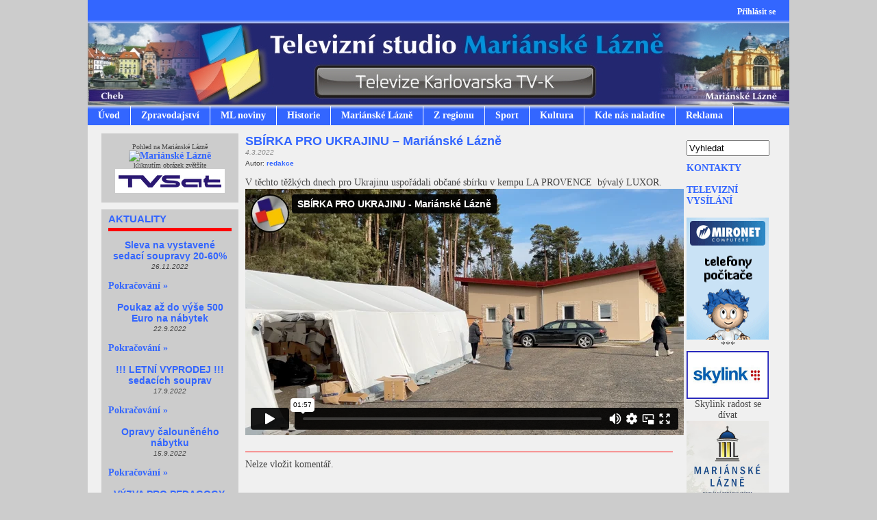

--- FILE ---
content_type: text/html; charset=UTF-8
request_url: http://www.tvml.cz/2022/03/04/sbirka-pro-ukrajinu-marianske-lazne/
body_size: 4526
content:
<!DOCTYPE html PUBLIC "-//W3C//DTD XHTML 1.0 Transitional//EN" "https://www.w3.org/TR/xhtml1/DTD/xhtml1-transitional.dtd">
<html xmlns="https://www.w3.org/1999/xhtml" lang="cs-CZ">

<head profile="https://gmpg.org/xfn/11">
<meta http-equiv="Content-Type" content="text/html; charset=UTF-8" />
<!--  Zadani parametru SEO - START  -->
<meta name="robots" content="index,follow" />
<meta name="description" content="V těchto těžkých dnech pro Ukrajinu uspořádali občané sbírku v kempu LA PROVENCE  bývalý LUXOR." />
<meta name="keywords" content="televize,ivysílání,Mariánské Lázně,Cheb,vysílání,zpravodajství,dokumenty,reportáže" /><!--  Zadani parametru SEO - END  -->

<title>  SBÍRKA PRO UKRAJINU &#8211; Mariánské Lázně | TV studio Mariánské Lázně</title>

<link rel="stylesheet" href="https://www.tvml.cz/wp-content/themes/tvml/style.css" type="text/css" media="screen" />

<!-- Zakladni parametry stranky - START -->
<style type="text/css">
body { width: 1024px; }
#mainwrapper { width: 1004px; }
#sidebar { width: 180px; }
#sidebar .side-widget-one { width: 180px; }
#secondsidebar { width: 140px; }
#secondsidebar .side-widget-two { width: 120px; }
#leftcontent, #twocol, #threecol, #threecol2, .commentlist { width: 624px; }
#leftcontent img, .wp-caption { max-width: 624px; }
#leftcontent .wp-caption img, #leftcontent .gallery-thumb img { max-width: 612px; }
<!-- uprava pro IE & Safari -->
.threepost embed { width: 180.96px !important; }
.twopost embed { width: 287.04px !important; }
<!-- konec uprav pro IE & Safari -->
</style>
<!-- Zakladni parametry stranky - STOP -->

<link rel="pingback" href="https://www.tvml.cz/xmlrpc.php" />
<!--[if IE]>
<link rel="stylesheet" type="text/css" href="https://www.tvml.cz/wp-content/themes/tvml/iestyles.css" />
<![endif]-->
<link rel="alternate" type="application/rss+xml" title="TV studio Mariánské Lázně &raquo; RSS zdroj" href="https://www.tvml.cz/feed/" />
<link rel="alternate" type="application/rss+xml" title="TV studio Mariánské Lázně &raquo; RSS komentářů" href="https://www.tvml.cz/comments/feed/" />
<link rel='stylesheet' id='counterize_stylesheet-css'  href='https://www.tvml.cz/wp-content/plugins/counterize/counterize.css.php?ver=3.9.40' type='text/css' media='all' />
<script type='text/javascript' src='https://www.tvml.cz/wp-content/uploads/jw-player-plugin-for-wordpress/player/jwplayer.js?ver=3.9.40'></script>
<script type='text/javascript' src='https://www.tvml.cz/wp-includes/js/jquery/jquery.js?ver=1.11.0'></script>
<script type='text/javascript' src='https://www.tvml.cz/wp-includes/js/jquery/jquery-migrate.min.js?ver=1.2.1'></script>
<script type='text/javascript' src='https://www.tvml.cz/wp-content/plugins/counterize/counterize.js.php?ver=3.9.40'></script>
<link rel="EditURI" type="application/rsd+xml" title="RSD" href="https://www.tvml.cz/xmlrpc.php?rsd" />
<link rel="wlwmanifest" type="application/wlwmanifest+xml" href="https://www.tvml.cz/wp-includes/wlwmanifest.xml" /> 
<link rel='prev' title='Sbírka pro matky s dětmi z Ukrajiny' href='https://www.tvml.cz/2022/03/02/sbirka-pro-matky-s-detmi-z-ukrajiny/' />
<link rel='next' title='ZPRAVODAJSTVÍ č.10 rok 2002' href='https://www.tvml.cz/2022/03/06/zpravodajstvi-c-10-rok-2002/' />
<meta name="generator" content="WordPress 3.9.40" />
<link rel='canonical' href='https://www.tvml.cz/2022/03/04/sbirka-pro-ukrajinu-marianske-lazne/' />
<link rel='shortlink' href='https://www.tvml.cz/?p=13389' />
<style type="text/css" id="custom-background-css">
body.custom-background { background-color: #CCC; }
</style>
</head>

<body class="single single-post postid-13389 single-format-standard custom-background">

<!-- Zacatek zahlavi -->
<div id="header">
	<!-- START: Prihlaseni uzivatele a sprava webu (horni linka) -->   
		<div id="login">
    	<ul><li><a href="https://www.tvml.cz/wp-login.php?redirect_to=http%3A%2F%2Fwww.tvml.cz%2F2022%2F03%2F04%2Fsbirka-pro-ukrajinu-marianske-lazne%2F">Přihlásit se</a></li></ul> 
    </div>
    <!-- STOP: Prihlaseni uzivatele a sprava webu (horni linka) -->
<!-- START: Pridani banneru do zahlavi -->
    <!-- STOP: Pridani banneru do zahlavi -->
<!-- START: Vlozeni loga do zahlavi -->
	    	<a href="https://www.tvml.cz/" class="headerimage"><img src="https://www.tvml.cz/wp-content/themes/tvml/images/zahlavi_tvml.jpg" alt="TV studio Mariánské Lázně" class="fl" /></a>
        <div id="description" class="fl">
            </div>
<!-- STOP: Vlozeni loga do zahlavi -->
<!-- START: Navigacni menu v dolni radce zahlavi -->
    <div class="main-navigation"><ul id="menu-hlavni-menu" class="sf-menu"><li id="menu-item-4" class="menu-item menu-item-type-custom menu-item-object-custom menu-item-home current-post-parent menu-item-4"><a href="https://www.tvml.cz">Úvod</a></li>
<li id="menu-item-7832" class="menu-item menu-item-type-taxonomy menu-item-object-category menu-item-has-children menu-item-7832"><a href="https://www.tvml.cz/category/zpravy/">Zpravodajství</a>
<ul class="sub-menu">
	<li id="menu-item-7877" class="menu-item menu-item-type-taxonomy menu-item-object-category menu-item-7877"><a href="https://www.tvml.cz/category/zpravy/">Zprávy</a></li>
	<li id="menu-item-7859" class="menu-item menu-item-type-taxonomy menu-item-object-category menu-item-7859"><a href="https://www.tvml.cz/category/politika/">Politika</a></li>
	<li id="menu-item-11271" class="menu-item menu-item-type-taxonomy menu-item-object-category menu-item-11271"><a href="https://www.tvml.cz/category/kauzy/">Kauzy</a></li>
	<li id="menu-item-7912" class="menu-item menu-item-type-taxonomy menu-item-object-category menu-item-7912"><a href="https://www.tvml.cz/category/krimi/">Krimi</a></li>
	<li id="menu-item-11258" class="menu-item menu-item-type-taxonomy menu-item-object-category menu-item-11258"><a href="https://www.tvml.cz/category/nazory/">Názory</a></li>
</ul>
</li>
<li id="menu-item-7878" class="menu-item menu-item-type-taxonomy menu-item-object-category menu-item-7878"><a href="https://www.tvml.cz/category/ml_noviny/">ML noviny</a></li>
<li id="menu-item-11187" class="menu-item menu-item-type-taxonomy menu-item-object-category menu-item-has-children menu-item-11187"><a href="https://www.tvml.cz/category/historie/">Historie</a>
<ul class="sub-menu">
	<li id="menu-item-11190" class="menu-item menu-item-type-taxonomy menu-item-object-category menu-item-11190"><a href="https://www.tvml.cz/category/20-let-vysilani-tvml/">20 let vysílání TVML</a></li>
</ul>
</li>
<li id="menu-item-7" class="menu-item menu-item-type-taxonomy menu-item-object-category current-post-ancestor current-menu-parent current-post-parent menu-item-7"><a title="Mariánské Lázně" href="https://www.tvml.cz/category/m_lazne/">Mariánské Lázně</a></li>
<li id="menu-item-9" class="menu-item menu-item-type-taxonomy menu-item-object-category menu-item-has-children menu-item-9"><a title="Z regionu" href="https://www.tvml.cz/category/region/">Z regionu</a>
<ul class="sub-menu">
	<li id="menu-item-6854" class="menu-item menu-item-type-taxonomy menu-item-object-category menu-item-6854"><a href="https://www.tvml.cz/category/v_hledsebe/">Velká Hleďsebe</a></li>
	<li id="menu-item-6" class="menu-item menu-item-type-taxonomy menu-item-object-category menu-item-6"><a title="Cheb" href="https://www.tvml.cz/category/cheb/">Cheb</a></li>
	<li id="menu-item-11184" class="menu-item menu-item-type-taxonomy menu-item-object-category menu-item-11184"><a href="https://www.tvml.cz/category/region/lazne-kynzvart/">Lázně kynžvart</a></li>
	<li id="menu-item-7965" class="menu-item menu-item-type-taxonomy menu-item-object-category menu-item-7965"><a href="https://www.tvml.cz/category/plana/">Planá</a></li>
</ul>
</li>
<li id="menu-item-7834" class="menu-item menu-item-type-taxonomy menu-item-object-category menu-item-7834"><a href="https://www.tvml.cz/category/sport/">Sport</a></li>
<li id="menu-item-7833" class="menu-item menu-item-type-taxonomy menu-item-object-category menu-item-has-children menu-item-7833"><a href="https://www.tvml.cz/category/kultura/">Kultura</a>
<ul class="sub-menu">
	<li id="menu-item-7857" class="menu-item menu-item-type-taxonomy menu-item-object-category menu-item-7857"><a href="https://www.tvml.cz/category/porady/">Pořady</a></li>
	<li id="menu-item-7858" class="menu-item menu-item-type-taxonomy menu-item-object-category menu-item-7858"><a href="https://www.tvml.cz/category/porady/filmove-dokumenty/">Filmové dokumenty</a></li>
	<li id="menu-item-7911" class="menu-item menu-item-type-taxonomy menu-item-object-category menu-item-7911"><a href="https://www.tvml.cz/category/spolecenske-udalosti/">Společenské události</a></li>
</ul>
</li>
<li id="menu-item-7896" class="menu-item menu-item-type-taxonomy menu-item-object-category menu-item-7896"><a href="https://www.tvml.cz/category/kde-nas-naladite/">Kde nás naladíte</a></li>
<li id="menu-item-8826" class="menu-item menu-item-type-taxonomy menu-item-object-category menu-item-8826"><a href="https://www.tvml.cz/category/reklama/">Reklama</a></li>
</ul></div><!-- STOP: Navigacni menu v dolni radce zahlavi -->
</div>
<!-- Konec zahlavi -->


<div id="mainwrapper">
<!-- begin sidebar -->
    <div id="sidebar">
		<div class="side-widget-one">			<div class="textwidget"><table border="0" width="100%" cellspacing="0" cellpadding="0">
<tr><td width="100%" valign="middle" align="center">
<font size="1">Pohled na Mariánské Lázně</font>
</td></tr>
<tr><td width="100%" valign="middle" align="center">
<a href="https://www.tvml.cz/?page_id=42"><img border="1" src="https://92.62.236.76/snap.jpeg" width=170 height=95 alt="Mariánské Lázně"></a>
</td></tr>
<tr><td width="100%" valign="middle" align="center">
<font size="1">kliknutím obrázek zvětšíte</font>
</td></tr>
<p></p>
<tr>
<td width="100%" valign="middle" align="center">
<a href="https://www.tvsat.cz" target="_blank">
<img border="0" src="https://www.tvml.cz/wp-content/uploads/tvsat.jpg" width=160 height=35 alt="Švejk restaurant"></a><p>
</td></tr>
</table></div>
		</div><div class="side-widget-one"><h2>Aktuality</h2>    	        <h1 class="side"><a href="https://www.tvml.cz/2022/11/26/sleva-na-vystavene-sedaci-soupravy-20-60/">Sleva na vystavené sedací soupravy 20-60%</a></h1>
		<div class="date">
			26.11.2022        </div>
        <div class="storycontent ">
            <p class="excerpt"></p><p><a href="https://www.tvml.cz/2022/11/26/sleva-na-vystavene-sedaci-soupravy-20-60/" class="more-link">Pokračování &raquo;</a></p>        </div>
	        <h1 class="side"><a href="https://www.tvml.cz/2022/09/22/poukaz-az-do-vyse-500-euro-na-nabytek/">Poukaz až do výše 500 Euro na nábytek</a></h1>
		<div class="date">
			22.9.2022        </div>
        <div class="storycontent ">
            <p class="excerpt"></p><p><a href="https://www.tvml.cz/2022/09/22/poukaz-az-do-vyse-500-euro-na-nabytek/" class="more-link">Pokračování &raquo;</a></p>        </div>
	        <h1 class="side"><a href="https://www.tvml.cz/2022/09/17/letni-vyprodej-sedacich-souprav/">!!! LETNÍ VYPRODEJ !!! sedacích souprav</a></h1>
		<div class="date">
			17.9.2022        </div>
        <div class="storycontent ">
            <p class="excerpt"></p><p><a href="https://www.tvml.cz/2022/09/17/letni-vyprodej-sedacich-souprav/" class="more-link">Pokračování &raquo;</a></p>        </div>
	        <h1 class="side"><a href="https://www.tvml.cz/2022/09/15/opravy-calouneneho-nabytku/">Opravy čalouněného nábytku</a></h1>
		<div class="date">
			15.9.2022        </div>
        <div class="storycontent ">
            <p class="excerpt"></p><p><a href="https://www.tvml.cz/2022/09/15/opravy-calouneneho-nabytku/" class="more-link">Pokračování &raquo;</a></p>        </div>
	        <h1 class="side"><a href="https://www.tvml.cz/2022/03/22/vyzva-pro-pedagogy-sikovne-studenty/">VÝZVA PRO PEDAGOGY, ŠIKOVNÉ STUDENTY</a></h1>
		<div class="date">
			22.3.2022        </div>
        <div class="storycontent noline">
            <p class="excerpt"></p><p><a href="https://www.tvml.cz/2022/03/22/vyzva-pro-pedagogy-sikovne-studenty/" class="more-link">Pokračování &raquo;</a></p>        </div>
	    </div>    </div>
<!-- end sidebar -->	<div id="leftcontent">
	<!-- Zobrazeni clanku podle zpusobu jejich vyberu -->

		<div id="post-13389" class="post-13389 post type-post status-publish format-standard has-post-thumbnail hentry category-m_lazne">
		                <h1>SBÍRKA PRO UKRAJINU &#8211; Mariánské Lázně</h1>
                <div class="meta"><div class="date">4.3.2022</div>Autor:  <a href="https://www.tvml.cz/author/chlad/" title="Příspěvky od redakce" rel="author">redakce</a></div><div class="entry"><p>V těchto těžkých dnech pro Ukrajinu uspořádali občané sbírku v kempu LA PROVENCE  bývalý LUXOR.<span id="more-13389"></span><iframe src="https://player.vimeo.com/video/684694876?h=2d43bf92e8" width="640" height="360" frameborder="0" allowfullscreen="allowfullscreen"></iframe></p>
</div>	</div><!-- #post-## -->
				<div id="comments">



		<p class="nocomments">Nelze vložit komentář.</p>


		
</div><!-- #comments -->       
	</div>
    <!-- begin second sidebar -->
    <div id="secondsidebar">
		<div class="side-widget-two"><form method="get" id="searchform" action="https://www.tvml.cz/">
<div>
<input type="text" class="search_input" value="Vyhledat" name="s" id="s" onfocus="if (this.value == 'Vyhledat') {this.value = '';}" onblur="if (this.value == '') {this.value = 'Vyhledat';}" />
<input type="hidden" id="searchsubmit" />
</div>
</form></div><div class="side-widget-two">			<div class="textwidget"><b><a href="https://www.tvml.cz/?page_id=350">KONTAKTY<br><br></a></b></div>
		</div><div class="side-widget-two">			<div class="textwidget"><b><a href="https://www.tvml.cz/?page_id=709">TELEVIZNÍ VYSÍLÁNÍ<br><br></a></b></div>
		</div><div class="side-widget-two"><div class="wp_bannerize vpravo">
<div><a  onclick="WPBannerizeJavascript.incrementClickCount(3)"  href="https://www.mironet.cz" rel="nofollow" target="_blank">
<img src="https://www.tvml.cz/wp-content/uploads/2014/12/anim_banner_120x180px4.gif" alt="   ***                 " width="120" height="179"/>
</a>
<div class="description">
   ***                 </div>
</div><div><a  onclick="WPBannerizeJavascript.incrementClickCount(16)"  href="https://skylink.cz" rel="nofollow" target="_self">
<img src="https://www.tvml.cz/wp-content/uploads/2013/12/skylink_1.jpg" alt="Skylink radost se dívat" width="120" height="70"/>
</a>
<div class="description">
Skylink radost se dívat</div>
</div><div><a  onclick="WPBannerizeJavascript.incrementClickCount(19)"  href="https://www.muml.cz" rel="nofollow" target="_blank">
<img src="https://www.tvml.cz/wp-content/uploads/2014/01/log_město.jpg" alt="Oficiální stránky města" width="120" height="120"/>
</a>
<div class="description">
Oficiální stránky města</div>
</div><div><a  onclick="WPBannerizeJavascript.incrementClickCount(32)"  href="https://www.facebook.com/pages/TVML-Televizn%C3%AD-studio-Mari%C3%A1nsk%C3%A9-L%C3%A1zn%C4%9B/609657632480940?pnref=story" rel="nofollow" target="_blank">
<img src="https://www.tvml.cz/wp-content/uploads/2014/11/ikona-facebook.png" alt="TVML na Facebooku" width="120" height="80"/>
</a>
<div class="description">
TVML na Facebooku</div>
</div><div><a  onclick="WPBannerizeJavascript.incrementClickCount(14)"  href="https://www.fotolab.cz" rel="nofollow" target="_blank">
<img src="https://www.tvml.cz/wp-content/uploads/2013/12/A1_plakat_partner1.jpg" alt="Sběrna v prodejně TVSAT" width="120" height="180"/>
</a>
<div class="description">
Sběrna v prodejně TVSAT</div>
</div></div>
</div>    </div>
<!-- end second sidebar --></div>
<!-- begin footer -->
<div id="footer">
	<a href="https://www.bonustv.cz" target="_blank"><img src="https://www.tvml.cz/wp-content/uploads/bonustv.jpg" width= "600" alt="Bonus TV"></a><br><br /><br />
    Copyright &copy; 2026 <a href="https://www.tvml.cz">TV studio Mariánské Lázně</a>. Všechna práva vyhrazena.<br />
    <link rel='stylesheet' id='wpBannerizeStyleDefault.css-css'  href='https://www.tvml.cz/wp-content/plugins/wp-bannerize/css/wpBannerizeStyleDefault.css?ver=3.9.40' type='text/css' media='all' />
<script type='text/javascript' src='https://www.tvml.cz/wp-content/themes/tvml/js/effects.js?ver=3.9.40'></script>
<script type='text/javascript'>
/* <![CDATA[ */
var wpBannerizeJavascriptLocalization = {"ajaxURL":"http:\/\/www.tvml.cz\/wp-admin\/admin-ajax.php"};
/* ]]> */
</script>
<script type='text/javascript' src='https://www.tvml.cz/wp-content/plugins/wp-bannerize/js/wpBannerizeFrontend.min.js?ver=3.1.6'></script>
</body>
</html>

--- FILE ---
content_type: text/html; charset=UTF-8
request_url: https://player.vimeo.com/video/684694876?h=2d43bf92e8
body_size: 6369
content:
<!DOCTYPE html>
<html lang="en">
<head>
  <meta charset="utf-8">
  <meta name="viewport" content="width=device-width,initial-scale=1,user-scalable=yes">
  
  <link rel="canonical" href="https://player.vimeo.com/video/684694876">
  <meta name="googlebot" content="noindex,indexifembedded">
  
  
  <title>SBÍRKA PRO UKRAJINU - Mariánské Lázně on Vimeo</title>
  <style>
      body, html, .player, .fallback {
          overflow: hidden;
          width: 100%;
          height: 100%;
          margin: 0;
          padding: 0;
      }
      .fallback {
          
              background-color: transparent;
          
      }
      .player.loading { opacity: 0; }
      .fallback iframe {
          position: fixed;
          left: 0;
          top: 0;
          width: 100%;
          height: 100%;
      }
  </style>
  <link rel="modulepreload" href="https://f.vimeocdn.com/p/4.46.25/js/player.module.js" crossorigin="anonymous">
  <link rel="modulepreload" href="https://f.vimeocdn.com/p/4.46.25/js/vendor.module.js" crossorigin="anonymous">
  <link rel="preload" href="https://f.vimeocdn.com/p/4.46.25/css/player.css" as="style">
</head>

<body>


<div class="vp-placeholder">
    <style>
        .vp-placeholder,
        .vp-placeholder-thumb,
        .vp-placeholder-thumb::before,
        .vp-placeholder-thumb::after {
            position: absolute;
            top: 0;
            bottom: 0;
            left: 0;
            right: 0;
        }
        .vp-placeholder {
            visibility: hidden;
            width: 100%;
            max-height: 100%;
            height: calc(1080 / 1920 * 100vw);
            max-width: calc(1920 / 1080 * 100vh);
            margin: auto;
        }
        .vp-placeholder-carousel {
            display: none;
            background-color: #000;
            position: absolute;
            left: 0;
            right: 0;
            bottom: -60px;
            height: 60px;
        }
    </style>

    

    
        <style>
            .vp-placeholder-thumb {
                overflow: hidden;
                width: 100%;
                max-height: 100%;
                margin: auto;
            }
            .vp-placeholder-thumb::before,
            .vp-placeholder-thumb::after {
                content: "";
                display: block;
                filter: blur(7px);
                margin: 0;
                background: url(https://i.vimeocdn.com/video/1387741361-caddde14fa1fda299fcb9bd7878bd52880059847651ff8731d20cbbdc6ce90c8-d?mw=80&q=85) 50% 50% / contain no-repeat;
            }
            .vp-placeholder-thumb::before {
                 
                margin: -30px;
            }
        </style>
    

    <div class="vp-placeholder-thumb"></div>
    <div class="vp-placeholder-carousel"></div>
    <script>function placeholderInit(t,h,d,s,n,o){var i=t.querySelector(".vp-placeholder"),v=t.querySelector(".vp-placeholder-thumb");if(h){var p=function(){try{return window.self!==window.top}catch(a){return!0}}(),w=200,y=415,r=60;if(!p&&window.innerWidth>=w&&window.innerWidth<y){i.style.bottom=r+"px",i.style.maxHeight="calc(100vh - "+r+"px)",i.style.maxWidth="calc("+n+" / "+o+" * (100vh - "+r+"px))";var f=t.querySelector(".vp-placeholder-carousel");f.style.display="block"}}if(d){var e=new Image;e.onload=function(){var a=n/o,c=e.width/e.height;if(c<=.95*a||c>=1.05*a){var l=i.getBoundingClientRect(),g=l.right-l.left,b=l.bottom-l.top,m=window.innerWidth/g*100,x=window.innerHeight/b*100;v.style.height="calc("+e.height+" / "+e.width+" * "+m+"vw)",v.style.maxWidth="calc("+e.width+" / "+e.height+" * "+x+"vh)"}i.style.visibility="visible"},e.src=s}else i.style.visibility="visible"}
</script>
    <script>placeholderInit(document,  false ,  true , "https://i.vimeocdn.com/video/1387741361-caddde14fa1fda299fcb9bd7878bd52880059847651ff8731d20cbbdc6ce90c8-d?mw=80\u0026q=85",  1920 ,  1080 );</script>
</div>

<div id="player" class="player"></div>
<script>window.playerConfig = {"cdn_url":"https://f.vimeocdn.com","vimeo_api_url":"api.vimeo.com","request":{"files":{"dash":{"cdns":{"akfire_interconnect_quic":{"avc_url":"https://vod-adaptive-ak.vimeocdn.com/exp=1769023465~acl=%2F57fd488b-b4f9-4e84-a9c0-99fa5eb0bd13%2Fpsid%3D81c7ca5773ed789432e59e15e2edf6fd052beb730f8339f6eb765e36f4c5c71b%2F%2A~hmac=42af9c9331e6dda86e91f2abf34ae67ef8ae91a731b656a146ae0e07ec67dfd9/57fd488b-b4f9-4e84-a9c0-99fa5eb0bd13/psid=81c7ca5773ed789432e59e15e2edf6fd052beb730f8339f6eb765e36f4c5c71b/v2/playlist/av/primary/prot/cXNyPTE/playlist.json?omit=av1-hevc\u0026pathsig=8c953e4f~nKvcXLo5zUojIfOWsLZ1REVtmGWBS46zZ_cpOQ2l8N0\u0026qsr=1\u0026r=dXM%3D\u0026rh=1P1Jst","origin":"gcs","url":"https://vod-adaptive-ak.vimeocdn.com/exp=1769023465~acl=%2F57fd488b-b4f9-4e84-a9c0-99fa5eb0bd13%2Fpsid%3D81c7ca5773ed789432e59e15e2edf6fd052beb730f8339f6eb765e36f4c5c71b%2F%2A~hmac=42af9c9331e6dda86e91f2abf34ae67ef8ae91a731b656a146ae0e07ec67dfd9/57fd488b-b4f9-4e84-a9c0-99fa5eb0bd13/psid=81c7ca5773ed789432e59e15e2edf6fd052beb730f8339f6eb765e36f4c5c71b/v2/playlist/av/primary/prot/cXNyPTE/playlist.json?pathsig=8c953e4f~nKvcXLo5zUojIfOWsLZ1REVtmGWBS46zZ_cpOQ2l8N0\u0026qsr=1\u0026r=dXM%3D\u0026rh=1P1Jst"},"fastly_skyfire":{"avc_url":"https://skyfire.vimeocdn.com/1769023465-0xe4c9e1fe5399d29b7f99ee2fde96c46ecdafed9b/57fd488b-b4f9-4e84-a9c0-99fa5eb0bd13/psid=81c7ca5773ed789432e59e15e2edf6fd052beb730f8339f6eb765e36f4c5c71b/v2/playlist/av/primary/prot/cXNyPTE/playlist.json?omit=av1-hevc\u0026pathsig=8c953e4f~nKvcXLo5zUojIfOWsLZ1REVtmGWBS46zZ_cpOQ2l8N0\u0026qsr=1\u0026r=dXM%3D\u0026rh=1P1Jst","origin":"gcs","url":"https://skyfire.vimeocdn.com/1769023465-0xe4c9e1fe5399d29b7f99ee2fde96c46ecdafed9b/57fd488b-b4f9-4e84-a9c0-99fa5eb0bd13/psid=81c7ca5773ed789432e59e15e2edf6fd052beb730f8339f6eb765e36f4c5c71b/v2/playlist/av/primary/prot/cXNyPTE/playlist.json?pathsig=8c953e4f~nKvcXLo5zUojIfOWsLZ1REVtmGWBS46zZ_cpOQ2l8N0\u0026qsr=1\u0026r=dXM%3D\u0026rh=1P1Jst"}},"default_cdn":"akfire_interconnect_quic","separate_av":true,"streams":[{"profile":"169","id":"a0ea8887-cf22-4a45-b445-423d73f6d975","fps":60,"quality":"1080p"},{"profile":"165","id":"000153c6-c3ad-46e8-91ba-ffa2709ed103","fps":30,"quality":"540p"},{"profile":"174","id":"0f0dd77a-3438-44e7-a70a-a122636140a1","fps":60,"quality":"720p"},{"profile":"164","id":"6aa60c51-b03b-483d-a4cb-a84efd03cbdc","fps":30,"quality":"360p"},{"profile":"d0b41bac-2bf2-4310-8113-df764d486192","id":"9023ad36-c21d-4ddd-bba1-b2a63b789783","fps":30,"quality":"240p"}],"streams_avc":[{"profile":"165","id":"000153c6-c3ad-46e8-91ba-ffa2709ed103","fps":30,"quality":"540p"},{"profile":"174","id":"0f0dd77a-3438-44e7-a70a-a122636140a1","fps":60,"quality":"720p"},{"profile":"164","id":"6aa60c51-b03b-483d-a4cb-a84efd03cbdc","fps":30,"quality":"360p"},{"profile":"d0b41bac-2bf2-4310-8113-df764d486192","id":"9023ad36-c21d-4ddd-bba1-b2a63b789783","fps":30,"quality":"240p"},{"profile":"169","id":"a0ea8887-cf22-4a45-b445-423d73f6d975","fps":60,"quality":"1080p"}]},"hls":{"cdns":{"akfire_interconnect_quic":{"avc_url":"https://vod-adaptive-ak.vimeocdn.com/exp=1769023465~acl=%2F57fd488b-b4f9-4e84-a9c0-99fa5eb0bd13%2Fpsid%3D81c7ca5773ed789432e59e15e2edf6fd052beb730f8339f6eb765e36f4c5c71b%2F%2A~hmac=42af9c9331e6dda86e91f2abf34ae67ef8ae91a731b656a146ae0e07ec67dfd9/57fd488b-b4f9-4e84-a9c0-99fa5eb0bd13/psid=81c7ca5773ed789432e59e15e2edf6fd052beb730f8339f6eb765e36f4c5c71b/v2/playlist/av/primary/prot/cXNyPTE/playlist.m3u8?omit=av1-hevc-opus\u0026pathsig=8c953e4f~TGzxfxrYwHKFr5HVPDAWiNkxxgTsaUB7uHryi6360Sw\u0026qsr=1\u0026r=dXM%3D\u0026rh=1P1Jst\u0026sf=fmp4","origin":"gcs","url":"https://vod-adaptive-ak.vimeocdn.com/exp=1769023465~acl=%2F57fd488b-b4f9-4e84-a9c0-99fa5eb0bd13%2Fpsid%3D81c7ca5773ed789432e59e15e2edf6fd052beb730f8339f6eb765e36f4c5c71b%2F%2A~hmac=42af9c9331e6dda86e91f2abf34ae67ef8ae91a731b656a146ae0e07ec67dfd9/57fd488b-b4f9-4e84-a9c0-99fa5eb0bd13/psid=81c7ca5773ed789432e59e15e2edf6fd052beb730f8339f6eb765e36f4c5c71b/v2/playlist/av/primary/prot/cXNyPTE/playlist.m3u8?omit=opus\u0026pathsig=8c953e4f~TGzxfxrYwHKFr5HVPDAWiNkxxgTsaUB7uHryi6360Sw\u0026qsr=1\u0026r=dXM%3D\u0026rh=1P1Jst\u0026sf=fmp4"},"fastly_skyfire":{"avc_url":"https://skyfire.vimeocdn.com/1769023465-0xe4c9e1fe5399d29b7f99ee2fde96c46ecdafed9b/57fd488b-b4f9-4e84-a9c0-99fa5eb0bd13/psid=81c7ca5773ed789432e59e15e2edf6fd052beb730f8339f6eb765e36f4c5c71b/v2/playlist/av/primary/prot/cXNyPTE/playlist.m3u8?omit=av1-hevc-opus\u0026pathsig=8c953e4f~TGzxfxrYwHKFr5HVPDAWiNkxxgTsaUB7uHryi6360Sw\u0026qsr=1\u0026r=dXM%3D\u0026rh=1P1Jst\u0026sf=fmp4","origin":"gcs","url":"https://skyfire.vimeocdn.com/1769023465-0xe4c9e1fe5399d29b7f99ee2fde96c46ecdafed9b/57fd488b-b4f9-4e84-a9c0-99fa5eb0bd13/psid=81c7ca5773ed789432e59e15e2edf6fd052beb730f8339f6eb765e36f4c5c71b/v2/playlist/av/primary/prot/cXNyPTE/playlist.m3u8?omit=opus\u0026pathsig=8c953e4f~TGzxfxrYwHKFr5HVPDAWiNkxxgTsaUB7uHryi6360Sw\u0026qsr=1\u0026r=dXM%3D\u0026rh=1P1Jst\u0026sf=fmp4"}},"default_cdn":"akfire_interconnect_quic","separate_av":true}},"file_codecs":{"av1":[],"avc":["000153c6-c3ad-46e8-91ba-ffa2709ed103","0f0dd77a-3438-44e7-a70a-a122636140a1","6aa60c51-b03b-483d-a4cb-a84efd03cbdc","9023ad36-c21d-4ddd-bba1-b2a63b789783","a0ea8887-cf22-4a45-b445-423d73f6d975"],"hevc":{"dvh1":[],"hdr":[],"sdr":[]}},"lang":"en","referrer":"http://www.tvml.cz/2022/03/04/sbirka-pro-ukrajinu-marianske-lazne/","cookie_domain":".vimeo.com","signature":"85776bdaf58ac599906d93fa21a71444","timestamp":1769019865,"expires":3600,"currency":"USD","session":"8cae4b05ed41648f7d9f4c4421a0cd170a4985f61769019865","cookie":{"volume":1,"quality":null,"hd":0,"captions":null,"transcript":null,"captions_styles":{"color":null,"fontSize":null,"fontFamily":null,"fontOpacity":null,"bgOpacity":null,"windowColor":null,"windowOpacity":null,"bgColor":null,"edgeStyle":null},"audio_language":null,"audio_kind":null,"qoe_survey_vote":0},"build":{"backend":"31e9776","js":"4.46.25"},"urls":{"js":"https://f.vimeocdn.com/p/4.46.25/js/player.js","js_base":"https://f.vimeocdn.com/p/4.46.25/js","js_module":"https://f.vimeocdn.com/p/4.46.25/js/player.module.js","js_vendor_module":"https://f.vimeocdn.com/p/4.46.25/js/vendor.module.js","locales_js":{"de-DE":"https://f.vimeocdn.com/p/4.46.25/js/player.de-DE.js","en":"https://f.vimeocdn.com/p/4.46.25/js/player.js","es":"https://f.vimeocdn.com/p/4.46.25/js/player.es.js","fr-FR":"https://f.vimeocdn.com/p/4.46.25/js/player.fr-FR.js","ja-JP":"https://f.vimeocdn.com/p/4.46.25/js/player.ja-JP.js","ko-KR":"https://f.vimeocdn.com/p/4.46.25/js/player.ko-KR.js","pt-BR":"https://f.vimeocdn.com/p/4.46.25/js/player.pt-BR.js","zh-CN":"https://f.vimeocdn.com/p/4.46.25/js/player.zh-CN.js"},"ambisonics_js":"https://f.vimeocdn.com/p/external/ambisonics.min.js","barebone_js":"https://f.vimeocdn.com/p/4.46.25/js/barebone.js","chromeless_js":"https://f.vimeocdn.com/p/4.46.25/js/chromeless.js","three_js":"https://f.vimeocdn.com/p/external/three.rvimeo.min.js","vuid_js":"https://f.vimeocdn.com/js_opt/modules/utils/vuid.min.js","hive_sdk":"https://f.vimeocdn.com/p/external/hive-sdk.js","hive_interceptor":"https://f.vimeocdn.com/p/external/hive-interceptor.js","proxy":"https://player.vimeo.com/static/proxy.html","css":"https://f.vimeocdn.com/p/4.46.25/css/player.css","chromeless_css":"https://f.vimeocdn.com/p/4.46.25/css/chromeless.css","fresnel":"https://arclight.vimeo.com/add/player-stats","player_telemetry_url":"https://arclight.vimeo.com/player-events","telemetry_base":"https://lensflare.vimeo.com"},"flags":{"plays":1,"dnt":0,"autohide_controls":0,"preload_video":"metadata_on_hover","qoe_survey_forced":0,"ai_widget":0,"ecdn_delta_updates":0,"disable_mms":0,"check_clip_skipping_forward":0},"country":"US","client":{"ip":"3.131.83.135"},"ab_tests":{"cross_origin_texttracks":{"group":"variant","track":false,"data":null}},"atid":"3617897557.1769019865","ai_widget_signature":"2bc279c9ec3f5ca4a99a2f2da281ce72b1841d07fcecd1883faf49c70008d2ea_1769023465","config_refresh_url":"https://player.vimeo.com/video/684694876/config/request?atid=3617897557.1769019865\u0026expires=3600\u0026referrer=http%3A%2F%2Fwww.tvml.cz%2F2022%2F03%2F04%2Fsbirka-pro-ukrajinu-marianske-lazne%2F\u0026session=8cae4b05ed41648f7d9f4c4421a0cd170a4985f61769019865\u0026signature=85776bdaf58ac599906d93fa21a71444\u0026time=1769019865\u0026v=1"},"player_url":"player.vimeo.com","video":{"id":684694876,"title":"SBÍRKA PRO UKRAJINU - Mariánské Lázně","width":1920,"height":1080,"duration":117,"url":"","share_url":"https://vimeo.com/684694876","embed_code":"\u003ciframe title=\"vimeo-player\" src=\"https://player.vimeo.com/video/684694876?h=2d43bf92e8\" width=\"640\" height=\"360\" frameborder=\"0\" referrerpolicy=\"strict-origin-when-cross-origin\" allow=\"autoplay; fullscreen; picture-in-picture; clipboard-write; encrypted-media; web-share\"   allowfullscreen\u003e\u003c/iframe\u003e","default_to_hd":0,"privacy":"disable","embed_permission":"public","thumbnail_url":"https://i.vimeocdn.com/video/1387741361-caddde14fa1fda299fcb9bd7878bd52880059847651ff8731d20cbbdc6ce90c8-d","owner":{"id":36806291,"name":"TV studio Mariánské Lázně","img":"https://i.vimeocdn.com/portrait/12953939_60x60?sig=8e7fdd4465e5470fa93f9201bd806ee46a9034547483f28673887fecc5acc7e7\u0026v=1\u0026region=us","img_2x":"https://i.vimeocdn.com/portrait/12953939_60x60?sig=8e7fdd4465e5470fa93f9201bd806ee46a9034547483f28673887fecc5acc7e7\u0026v=1\u0026region=us","url":"https://vimeo.com/user36806291","account_type":"plus"},"spatial":0,"live_event":null,"version":{"current":null,"available":[{"id":382270643,"file_id":3158103704,"is_current":true}]},"unlisted_hash":null,"rating":{"id":3},"fps":30,"bypass_token":"eyJ0eXAiOiJKV1QiLCJhbGciOiJIUzI1NiJ9.eyJjbGlwX2lkIjo2ODQ2OTQ4NzYsImV4cCI6MTc2OTAyMzUwMH0.cSRPwb5d5pWYVP5Ag4h3ax0Mc12ePGZigPj6gejojX0","channel_layout":"stereo","ai":0,"locale":""},"user":{"id":0,"team_id":0,"team_origin_user_id":0,"account_type":"none","liked":0,"watch_later":0,"owner":0,"mod":0,"logged_in":0,"private_mode_enabled":0,"vimeo_api_client_token":"eyJhbGciOiJIUzI1NiIsInR5cCI6IkpXVCJ9.eyJzZXNzaW9uX2lkIjoiOGNhZTRiMDVlZDQxNjQ4ZjdkOWY0YzQ0MjFhMGNkMTcwYTQ5ODVmNjE3NjkwMTk4NjUiLCJleHAiOjE3NjkwMjM0NjUsImFwcF9pZCI6MTE4MzU5LCJzY29wZXMiOiJwdWJsaWMgc3RhdHMifQ.V-_eUMgQv6PaU58_McPzjCir_VKrFQ9xBkgVELb4uVc"},"view":1,"vimeo_url":"vimeo.com","embed":{"audio_track":"","autoplay":0,"autopause":1,"dnt":0,"editor":0,"keyboard":1,"log_plays":1,"loop":0,"muted":0,"on_site":0,"texttrack":"","transparent":1,"outro":"videos","playsinline":1,"quality":null,"player_id":"","api":null,"app_id":"","color":"00adef","color_one":"000000","color_two":"00adef","color_three":"ffffff","color_four":"000000","context":"embed.main","settings":{"auto_pip":1,"badge":0,"byline":0,"collections":0,"color":0,"force_color_one":0,"force_color_two":0,"force_color_three":0,"force_color_four":0,"embed":0,"fullscreen":1,"like":0,"logo":0,"playbar":1,"portrait":1,"pip":1,"share":0,"spatial_compass":0,"spatial_label":0,"speed":1,"title":1,"volume":1,"watch_later":0,"watch_full_video":1,"controls":1,"airplay":1,"audio_tracks":1,"chapters":1,"chromecast":1,"cc":1,"transcript":1,"quality":1,"play_button_position":0,"ask_ai":0,"skipping_forward":1,"debug_payload_collection_policy":"default"},"create_interactive":{"has_create_interactive":false,"viddata_url":""},"min_quality":null,"max_quality":null,"initial_quality":null,"prefer_mms":1}}</script>
<script>const fullscreenSupported="exitFullscreen"in document||"webkitExitFullscreen"in document||"webkitCancelFullScreen"in document||"mozCancelFullScreen"in document||"msExitFullscreen"in document||"webkitEnterFullScreen"in document.createElement("video");var isIE=checkIE(window.navigator.userAgent),incompatibleBrowser=!fullscreenSupported||isIE;window.noModuleLoading=!1,window.dynamicImportSupported=!1,window.cssLayersSupported=typeof CSSLayerBlockRule<"u",window.isInIFrame=function(){try{return window.self!==window.top}catch(e){return!0}}(),!window.isInIFrame&&/twitter/i.test(navigator.userAgent)&&window.playerConfig.video.url&&(window.location=window.playerConfig.video.url),window.playerConfig.request.lang&&document.documentElement.setAttribute("lang",window.playerConfig.request.lang),window.loadScript=function(e){var n=document.getElementsByTagName("script")[0];n&&n.parentNode?n.parentNode.insertBefore(e,n):document.head.appendChild(e)},window.loadVUID=function(){if(!window.playerConfig.request.flags.dnt&&!window.playerConfig.embed.dnt){window._vuid=[["pid",window.playerConfig.request.session]];var e=document.createElement("script");e.async=!0,e.src=window.playerConfig.request.urls.vuid_js,window.loadScript(e)}},window.loadCSS=function(e,n){var i={cssDone:!1,startTime:new Date().getTime(),link:e.createElement("link")};return i.link.rel="stylesheet",i.link.href=n,e.getElementsByTagName("head")[0].appendChild(i.link),i.link.onload=function(){i.cssDone=!0},i},window.loadLegacyJS=function(e,n){if(incompatibleBrowser){var i=e.querySelector(".vp-placeholder");i&&i.parentNode&&i.parentNode.removeChild(i);let a=`/video/${window.playerConfig.video.id}/fallback`;window.playerConfig.request.referrer&&(a+=`?referrer=${window.playerConfig.request.referrer}`),n.innerHTML=`<div class="fallback"><iframe title="unsupported message" src="${a}" frameborder="0"></iframe></div>`}else{n.className="player loading";var t=window.loadCSS(e,window.playerConfig.request.urls.css),r=e.createElement("script"),o=!1;r.src=window.playerConfig.request.urls.js,window.loadScript(r),r["onreadystatechange"in r?"onreadystatechange":"onload"]=function(){!o&&(!this.readyState||this.readyState==="loaded"||this.readyState==="complete")&&(o=!0,playerObject=new VimeoPlayer(n,window.playerConfig,t.cssDone||{link:t.link,startTime:t.startTime}))},window.loadVUID()}};function checkIE(e){e=e&&e.toLowerCase?e.toLowerCase():"";function n(r){return r=r.toLowerCase(),new RegExp(r).test(e);return browserRegEx}var i=n("msie")?parseFloat(e.replace(/^.*msie (\d+).*$/,"$1")):!1,t=n("trident")?parseFloat(e.replace(/^.*trident\/(\d+)\.(\d+).*$/,"$1.$2"))+4:!1;return i||t}
</script>
<script nomodule>
  window.noModuleLoading = true;
  var playerEl = document.getElementById('player');
  window.loadLegacyJS(document, playerEl);
</script>
<script type="module">try{import("").catch(()=>{})}catch(t){}window.dynamicImportSupported=!0;
</script>
<script type="module">if(!window.dynamicImportSupported||!window.cssLayersSupported){if(!window.noModuleLoading){window.noModuleLoading=!0;var playerEl=document.getElementById("player");window.loadLegacyJS(document,playerEl)}var moduleScriptLoader=document.getElementById("js-module-block");moduleScriptLoader&&moduleScriptLoader.parentElement.removeChild(moduleScriptLoader)}
</script>
<script type="module" id="js-module-block">if(!window.noModuleLoading&&window.dynamicImportSupported&&window.cssLayersSupported){const n=document.getElementById("player"),e=window.loadCSS(document,window.playerConfig.request.urls.css);import(window.playerConfig.request.urls.js_module).then(function(o){new o.VimeoPlayer(n,window.playerConfig,e.cssDone||{link:e.link,startTime:e.startTime}),window.loadVUID()}).catch(function(o){throw/TypeError:[A-z ]+import[A-z ]+module/gi.test(o)&&window.loadLegacyJS(document,n),o})}
</script>

<script type="application/ld+json">{"embedUrl":"https://player.vimeo.com/video/684694876?h=2d43bf92e8","thumbnailUrl":"https://i.vimeocdn.com/video/1387741361-caddde14fa1fda299fcb9bd7878bd52880059847651ff8731d20cbbdc6ce90c8-d?f=webp","name":"SBÍRKA PRO UKRAJINU - Mariánské Lázně","description":"V těchto těžkých dnech pro Ukrajinu uspořádali občané sbírku v kempu LA PROVENCE  bývalý LUXOR.","duration":"PT117S","uploadDate":"2022-03-04T10:50:10-05:00","@context":"https://schema.org/","@type":"VideoObject"}</script>

</body>
</html>


--- FILE ---
content_type: text/css
request_url: https://www.tvml.cz/wp-content/themes/tvml/style.css
body_size: 5443
content:
/*
Theme Name: TV Studio ML
Description: Vytvoreno pro WordPress 3.1 na zaklade sablony Magazine Basic.
Version: 1.0.0
Author: p.jiran
Tags: right-sidebar, left-sidebar, flexible-width, three-columns, two-columns, white, custom-header, theme-options, 			      custom-background,custom-menu, threaded-comments, sticky-post, translation-ready

License: GNU General Public License v2.0
License URI: https://www.gnu.org/licenses/gpl-2.0.html

*/

/* Hlavn� prvky */

a {
	text-decoration: none;
	outline: none;
	color: #36F;
	font-weight: bold;
	}
	
	a:hover {
	color: #900;
		}
	
img { 
	border: 0;
	}

body {
	color: #444;
 	margin: 0 auto; 
	font-size: 14px; 
	padding: 0; 
	background: #F0F0F0;
	position: relative;
	}
  
h1, h2, h3, h4, h5, h6,
h1 a, h2 a, h3 a, h4 a, h5 a {
	color: #36F;
	font-family: Tahoma, Geneva, sans-serif;
	font-weight: normal;
	}

textarea {
	width: 97%;
	}

.fl {
	float: left;
	}
	
.fr {
	float: right;
	}
	
.clear {
	clear: both;
	}

blockquote {
	margin: 1em 2em;
	border-left: 1px dashed #999;
	padding-left: 1em;
	line-height: normal; 
	font-style: italic;
	}

.entry table {
	border-collapse: collapse;
	border-spacing: 0;
	margin: 1em 0;
}

.entry th {
	font-family: Tahoma, Geneva, sans-serif;
	font-weight: normal;
	background: #eee;
	border: 1px solid #F0F0F0;
	text-transform: uppercase;
	padding: 6px;
}

.entry td {
	border: 10px solid #F0F0F0;
	padding: 6px;
}

/* Prvky z�hlav� */

#header{
	float: right;
	width: 100%;
/*	background-image: url(images/tvml_logo_web.png); */
	background-position: 0px 35px;
	background-repeat: no-repeat;
	height: 175px;
	}

#headerad {
	margin: 28px 20px 16px;
	text-align: center;
	}

/* Horn� li�ta s prihla�ov�n�m */
#login {
	font-size: 12px;
	color: #fff;
	text-align: right;
	padding: 10px 20px 10px;
	background: url(images/login_blue.png) repeat-x;
	}
	
	#login a {
	color: #FFF;
		}

	#login a:hover {
	color: #900;
		}
	
	#login ul {
		padding: 0;
		margin: 0;
		}
	
	#login ul li {
		display: inline;
		}
	
.dot:before {
	content: url(images/whitedot.png) " ";
	}

#title {
	margin: 20px 16px 0;
	padding: 0;
	}
	
	#title h1,
	#title h2 {
		margin: 0;
    }
	
	#title a {
		font-size: 48px;
		color: #222;
		line-height: 50px;
		}	

	#title.aligncenter {
		margin: 20px auto 0;
		text-align: center;
		}
		
	#title.fr,
	#description.fr {
		text-align: right;
		clear: right;
		}			
	
	#title a:hover {
		color: #900;
		text-decoration: none;
		}
	
	.headerimage img {
		margin: -1px 0px 0;
		}
		
	.headerimage .aligncenter {
		margin: 20px auto 0 !important;
		}
		
#description {
	font-size: 14px;
	margin: 0 16px 20px;
	padding: 0;
	clear: left;
	}
	
	#description.aligncenter {
		margin: 0 auto 20px;
		text-align: center;
		clear: both;
		}

/* Doln� navigacn� li�ta v z�hlav� */
.main-navigation {
	float: left;
	clear: both;
	width: 100%;
	position: absolute;
	z-index: 1000;
	height: auto;
	background-image: url(images/nav_blue.png);
	top: 155px;
	}
	
	.main-navigation a {
		color: #fff;
		}

	.main-navigation ul ul li {
		background: #888;
		}

/*** HLAVNI STYLY ***/
.sf-menu, .sf-menu * {
	margin:			0;
	padding:		0;
	list-style:		none;
}
.sf-menu {
	line-height:	1.0;
}
.sf-menu ul {
	position:		absolute;
	top:			-999em;
	width:			10em; /* left offset of submenus need to match (see below) */
}
.sf-menu ul li {
	width:			100%;
}
.sf-menu li:hover {
	visibility:		inherit; /* fixes IE7 'sticky bug' */
}
.sf-menu li {
	float:			left;
	position:		relative;
}
.sf-menu a {
	display:		block;
	position:		relative;
}
.sf-menu li:hover ul,
.sf-menu li.sfHover ul {
	left:			0;
	top:			28px; /* match top ul list item height */
	z-index:		99;
}

	.sub-navigation .sf-menu li:hover ul,
	.sub-navigation .sf-menu li.sfHover ul {
		top:			2.1em; /* match top ul list item height */
		left:			0;
	}
	
ul.sf-menu li:hover li ul,
ul.sf-menu li.sfHover li ul {
	top:			-999em;
}
ul.sf-menu li li:hover ul,
ul.sf-menu li li.sfHover ul {
	left:			10em; /* match ul width */
	top:			0;
}
ul.sf-menu li li:hover li ul,
ul.sf-menu li li.sfHover li ul {
	top:			-999em;
}
ul.sf-menu li li li:hover ul,
ul.sf-menu li li li.sfHover ul {
	left:			10em; /* match ul width */
	top:			0;
}



/*** Skin TVML ***/
.sf-menu {								/* zarovn�n� menu */
	float:			left;
	margin-bottom:	0;
}
.sf-menu a {							/* del�tko mezi polo�kami menu */
	border-right:	1px solid #fff;
	padding: 		7px 15px;
	text-decoration:none;
}

.sf-menu li li a {
	border: 0;
	}

.main-navigation .sf-menu li:hover, .main-navigation .sf-menu li.sfHover,
.main-navigation .sf-menu a:focus, .main-navigation .sf-menu a:hover, .main-navigation .sf-menu a:active {
/*PJ	background:		#666; PJ*/
	background: url(images/nav-hover_blue.png);
	outline:		0;
}

/*** �ipky **/
.sf-menu a.sf-with-ul {
	padding-right: 	2.25em;
	min-width:		1px; /* trigger IE7 hasLayout so spans position accurately */
}
.sf-sub-indicator {
	position:		absolute;
	display:		block;
	right:			.75em;
	top:			.90em; /* IE6 only */
	width:			10px;
	height:			10px;
	text-indent: 	-999em;
	overflow:		hidden;
	background:		url(images/arrows-ffffff.png) no-repeat -10px -100px; /* 8-bit indexed alpha png. IE6 gets solid image only */
}

	.sub-navigation .sf-sub-indicator {
		background:	url(images/arrows-000000.png) no-repeat -10px -100px; /* 8-bit indexed alpha png. IE6 gets solid image only */
		}

a > .sf-sub-indicator {  /* give all except IE6 the correct values */
	top:			.65em;
	background-position: 0 -100px; /* use translucent arrow for modern browsers*/
}

	.sub-navigation a > .sf-sub-indicator {  /* give all except IE6 the correct values */
		top: .4em;
		background-position: 0 -100px; /* use translucent arrow for modern browsers*/
	}
/* apply hovers to modern browsers */
a:focus > .sf-sub-indicator,
a:hover > .sf-sub-indicator,
a:active > .sf-sub-indicator,
li:hover > a > .sf-sub-indicator,
li.sfHover > a > .sf-sub-indicator {
	background-position: -10px -100px; /* arrow hovers for modern browsers*/
}

/* point right for anchors in subs */
.sf-menu ul .sf-sub-indicator { background-position:  -10px 0; }
.sf-menu ul a > .sf-sub-indicator { background-position:  0 0; }

	.sub-navigation .sf-menu ul .sf-sub-indicator { background-position:  -10px 0; top: .65em; }
	.sub-navigation .sf-menu ul a > .sf-sub-indicator { background-position:  0 0; top: .65em; }

/* apply hovers to modern browsers */
.sf-menu ul a:focus > .sf-sub-indicator,
.sf-menu ul a:hover > .sf-sub-indicator,
.sf-menu ul a:active > .sf-sub-indicator,
.sf-menu ul li:hover > a > .sf-sub-indicator,
.sf-menu ul li.sfHover > a > .sf-sub-indicator {
	background-position: -10px 0; /* arrow hovers for modern browsers*/
}

/*** shadows for all but IE6 ***/
.sf-shadow ul {
	background:	url(images/shadow.png) no-repeat bottom right;
	padding: 0 8px 9px 0;
	-moz-border-radius-bottomleft: 17px;
	-moz-border-radius-topright: 17px;
	-webkit-border-top-right-radius: 17px;
	-webkit-border-bottom-left-radius: 17px;
}
.sf-shadow ul.sf-shadow-off {
	background: transparent;
}
				
.sub-navigation {
	clear: both;
	border-bottom: 1px solid #888;
	float: left;
	width: 100%;
	padding: 5px 0 0;
 	z-index: 50;
 	position: relative;
	}
	
	.sub-navigation ul {
		margin: 0 0 0 8px;
		}
	
	.sub-navigation li {
		list-style-type: none;
		float: left;
		font-size: 12px;
		padding: 0 10px 0 0;
		text-transform: uppercase;
		margin: 0;
		line-height: 24px;
		background: url(images/blackdot.png) right 5px no-repeat;
		position: relative;
		}
	
	.sub-navigation li:last-child {
		background-image: none;
		}
	
	.sub-navigation a {
		color: #F00;
		padding: 0 5px;
		}
		
		.sub-navigation a:hover {
			text-decoration: underline;
			}
			
		.sub-navigation ul ul a:hover {
			text-decoration: none;
			}

.sub-navigation ul ul { margin: 0; }
.sub-navigation ul ul li { background: #F00; margin:0; padding: 0; line-height: 14px;}
.sub-navigation ul ul li a {  padding: 8px; font-size: 12px; }
.sub-navigation ul ul li a:hover { background-color:#F00; }
.sub-navigation ul ul ul { top: 0 !important; }


.sub-navigation li.nodot {
	background: none;
	z-index: -50;
	}
	
.sub-navigation li.right-d {
	float: right;
	}

/* Zakladni prvky */
	
#mainwrapper {							/* z�kladn� pole vcetne bocnich pruhu */
	float: left;
	padding: 15px 10px;
	margin: 0;
	border-bottom: 1px solid #36F;
	background-color: #F0F0F0;
	}

#sidebar {								/* lev� pruh */
	float: left;
	margin: 0 20px 0 10px;
	padding: 5px 0 0;
	}

#secondsidebar {						/* prav� pruh */
	float: left;
	}
	
.side {									/* nadpis aktuality */
	line-height: 16px;
	font-size: 14px;
	margin-bottom: 0;
	text-align: center;
	}	
.side a {color: #36F;
	font-weight: bold;
	}
.side a:hover {color: #900;
}

/* Levy sloupec - zacatek */	
.side-widget-one {						/* ramecek bloku v levem sloupci */
	float: left;
	/*PJ	background: url(images/bg-hatch.gif); PJ*/
	background-color: #CCC;
	margin: 0 0 10px;
	padding: 0 10px 0px 10px;
	}
	
	.side-widget-one ul {
		padding: 0;
		margin: 0;
		list-style-type: none;
		}

	.side-widget-one ul li {
		padding: 0;
		margin: 0;
		font-size: 13px;
		}
		
	.side-widget-one h2 {				/* nazev bloku v levam sloupci */
	font-size: 15px;
	font-weight: bold;
	padding: 5px 0 5px;
	margin-top: 0;
	text-align: left;
	text-transform: uppercase;
	font-family: "Arial Black", Gadget, sans-serif;
	border-bottom: solid #F00 5px;
	/*PJ	background: url(images/h2line.gif) repeat-x bottom; PJ*/
	}
		
	.side-widget-one .storycontent {	/* obsah bloku v levem sloupci */
		}
		
	.side-widget-one .noline {
		border-bottom: 0px solid #F00;
		}		
	.side-widget-one .date {
	font-family: Arial, Helvetica, sans-serif;
	font-size: 10px;
	font-style: italic;
	margin-top: 2px;
	text-align: center;
		}		
.side-widget-one #s {
	margin-top: 15px;
	padding: 2px;
	width: 94%;
	}
/* Levy sloupec - konec */

/* Pravy sloupec - zacatek */	
.side-widget-two {						/* ramecek bloku v pravem sloupci */
	float: right;
	}

.side-widget-two ul {
		padding: 0;
		margin: 0;
		list-style-type: none;
		}

	.side-widget-two ul li {
		padding: 0;
		margin: 0 0 10px;
		font-size: 13px;
		}

	.side-widget-two h2 {				/* nazev bloku v pravem sloupci */
		font-size: 16px;
		font-weight: bold;
		padding: 5px 0 5px;
		margin-top: 0;
		text-align: left;
		text-transform: uppercase;
		/*PJ	background: url(images/h2line.gif) repeat-x bottom; PJ*/
		font-family: "Arial Black", Gadget, sans-serif;
		border-bottom: solid #F00 5px;
		}
	
	.side-widget-two .storycontent {
		}
		
	.side-widget-two .noline {
		border-bottom: 0;
		}		

	.side-widget-two .pj {
	border: 10px;
	border-color: #F00;
		}		

.side-widget-two #s {
	margin-top: 15px;
	padding: 2px;
	width: 94%;
	}
/* Pravy sloupec - konec */

.storycontent {
	color: #000;
	line-height: 18px;
	font-size: 14px;
	word-wrap: break-word;
	}
		
.readmore {
	color: #F00;
	}
		
#footer {
	clear: both;
	float: left;
	width: 100%;
	padding: 10px 0;
	text-align: center;
	font-size: 11px;
	background: #F0F0F0;
	}

/* Prvky clanku */
#leftcontent {
	float: left;
	margin: 0 0px;
	padding: 0 0 0 10px;
	}

	#leftcontent img {
		height: auto;
		}

	#leftcontent h5.latest {
		font-family:Verdana, Arial, Helvetica, sans-serif;
		margin: 0;
		padding: 0;
		color: #cc0000;
		margin-bottom: 5px;
		font-size: 14px;
		font-weight: bold;
		}

	#leftcontent h1,
	#leftcontent h2,
	#leftcontent h3 {
	margin: 5px 0 0;
	padding: 0;
	font-size: 18px;
	line-height: 22px;
	font-weight: bold;
		}

	#leftcontent .entry h1 { font-size: 28px; line-height: 30px; }
	#leftcontent .entry h2 { font-size: 22px; line-height: 24px; }
	#leftcontent .entry h3 { font-size: 18px; line-height: 20px; }
	#leftcontent .entry h4 { font-size: 16px; line-height: 18px; }
	#leftcontent .entry h5 { font-size: 14px; line-height: 16px; }
	#leftcontent .entry h6 { font-size: 12px; line-height: 14px; }

	#leftcontent h1.catheader {
		color: #cc0000;
		margin-bottom: 15px;
		font-size: 18px;
		line-height: 22px;
		}
		
	#leftcontent .twopost h2 {
		font-size: 18px;
		line-height: 20px;
		}
	
	#leftcontent .threepost h2 {
		font-size: 18px;
		line-height: 22px;
		}
	
	#leftcontent .postmetadata {
		clear: both;
		line-height: 14px;
		}
		
	#leftcontent .hentry .entry {		/*form�t obsahu cl�nku*/
		font-size: 14px;
		line-height: 18px;
		}
		
	#leftcontent .date {
		margin-bottom: 5px;
		font-style: italic;
		color: #888;
		}
		
	#leftcontent .meta {
		font-family: Verdana, Arial, Helvetica, sans-serif;
		font-size: 10px;
		color: #444;
		}	
		
	#leftcontent .catdesc {
		background: #f7f7f7;
		border: 3px double #ddd;
		padding: 0 10px;
		color: #666;
		font-size: 13px;
		line-height: 15px;
		margin-bottom: 10px;
		}

/* specialni formaty pro jednotlive rubriky */

	#leftcontent .category-zpravodajstvi .entry {
		padding: 10px 0 10px;
		bottom: 20px;
		font-style: italic;
		}

/* Podtitulek */
#leftcontent p.sub {
	font-size: 24px;
	line-height: 26px;
	font-weight: bold;
	font-style: italic;
	margin: 10px 0 0;
	}

/* Citace */
	
#leftcontent .entry .pullquote {
	width: 250px;
	font-size: 24px;
	line-height: 26px;
	float: right;
	margin: 0 0 0 30px;
	padding: 0;
	font-style: italic;
	}
	
	#leftcontent .entry .pullquote p {
		padding: 0;
		margin: 0;
		}

#leftcontent a.more-link {					/* tlac�tko C�st d�le >>> */
	clear: both;
	width: 80px;
	text-align: center;
	display: block;
	color: #36F;
	margin: 10px 0;
	background: #ccc;
	padding: 0px 8px 3px;
	font-size: 11px;
	line-height: 20px;
	}
	
	#leftcontent a:hover.more-link {
		text-decoration: none;
		color: #900;
		}

.tags a {
	color: #cc0000;
	}

/* form�t �vodn�ho cl�nku */
.ind-post, .hentry {
	float: left;
	border-bottom: 1px solid #F00;
	margin-bottom: 10px;
	padding-bottom: 10px;
	width: 100%;
	word-wrap: break-word;
}

	.ind-post img {
		margin: 0px 10px 5px 0;		
		}

#twocol {
	float: left;
	margin-bottom: 3px;
	padding: 10px 0 0;
	background: url(images/line.gif) repeat-y 50% 0;
	}

	#twocol img {
		margin: 0px 8px 5px 0;
		}
		
	#twocol hr.two {
		height: 0;
		border: 0;
		clear: both;
		border-bottom: 1px solid #eee;
		}
	
.mainhr {
	float: left;
	background: #eee;
	clear: both;
	width: 100%;
	height: 1px;
	margin: 10px 0;
}	
	
.twopost {
	width: 46%;
	float: left;
	word-wrap: break-word;
	border: 0;
	}	

	.twopost img,
	.threepost img,
	.twopost embed,
	.threepost embed {
		max-width: 100% !important;
		height: auto !important;
		}

	.twopost2, .twopost4 {
		margin-left: 7.5%;
		}
		
	.twopost3, .twopost4 {
		border-top: 1px solid #eee;
		padding-top:5px;
		}
		
	.twopost1, .twopost3 {
		clear: left;
		}	
		
	#leftcontent .twopost .wp-caption,
	#leftcontent .threepost .wp-caption {
		max-width: 100%;
	}
	
		#leftcontent .twopost .wp-caption img,
		#leftcontent .threepost .wp-caption img {
			max-width: 94% !important;
			margin: 0;
			}	
		
#threecol {						/* 1. sloupec svisl�ch pr�spevku */
	float: left;
	background: url(images/line.gif) repeat-y 31.5% 0;
	margin-top: 3px;
	width: 100%;
	}

#threecol2 {					/* 2. sloupec svisl�ch pr�spevku */
	float: left;
	padding: 0;
	background: url(images/line.gif) repeat-y 67% 0;
	width: 100%;
}

	#threecol img {				/* obr�zek ve sloupckov�ch pr�spevc�ch */
		margin: 0px 5px 5px 0;
		}

.threepost {					/* blok svisl�ch pr�spevku */
	width: 29%;
	float: left;
	border: 0;
	border-top: 1px solid #eee;
	padding-top: 10px;
	word-wrap: break-word;
	}

	.threepost2, .threepost5 {
		padding: 10px 0 0;
		margin: 0 6%;
		}
		
	.threepost1, .threepost2, .threepost3 {
		border-top: 0;
		}
		
	.threepost1, .threepost4 {
		clear: left;
		}

/* Navig�tor str�nek */	
.pagination {
	margin: 20px 0 10px;
	float: left;
	background: #F0F0F0;
	width: 98%;
	padding: 12px 1% 10px;
	}	

.pagination a {
	padding: 3px 4px 2px 4px; 
	margin: 2px;
	text-decoration: none;
	border: 1px solid #000;
	color: #000;
	background-color: #FFFFFF;	
}

.pagination a:hover {
	border: 1px solid #444;
	color: #FFF;
	background-color: #900;
}

.pagination span.pages {
	padding: 3px 4px 2px 4px;
	margin: 2px 2px 2px 2px;
	color: #000;
	border: 0px solid #F00;
	background-color: #F0F0F0;
}
.pagination span.current {
	padding: 3px 4px 2px 4px;
	margin: 2px;
	border: 1px solid #666;
	color: #999;
	background-color: #F0F0F0;
}
.pagination span.extend {
	padding: 3px 4px 2px 4px; 
	margin: 2px;	
	border: 1px solid #F0F0F0;
	color: #444;
	background-color: #FFFFFF;
}
			
/* Other Elements */

.red, .entry a {
	color: #cc0000;
	}
	
#tagcloud {
	width: 80%;
	text-align: center;
	margin: auto;
	padding: 20px;
	}	
	
#tagcloud a {
	color: #cc0000;
	}

.search_input {
	margin: 0 0 10px;
}

/* Format pro zobrazeni uzivatelskych poli */
.post-meta {
	background-color: #F00;
}
.post-meta-key {				/* nazev uzivatelskeho pole */
	font-weight: bold;
}

/* Komentare */
#postcomments {
	padding-top: 20px;
	}
			
	 h3#comments, #respond h3, h3#comments-title {
	color:#333;
	margin: 10px 0 5px;
	clear: both;
	float: left;
	width: 100%;
	font-size: 14px;
	line-height: 16px;
}

	 #respond p { font-size:11px; margin:0 0 1em; }	

	 ol.commentlist { list-style:none; margin:0; padding:0; float: left; }

	 ol.commentlist li { margin:0 0 10px; padding:20px 0 20px 20px;  }

	.commentlist .even {
		background: #eee;
		border-bottom: 1px solid #ddd;
		border-right: 1px solid #ddd;
		}

	.commentlist .avatar {
		float: right;
		padding: 5px;
		border: 1px solid #ddd;
		margin: 0 20px 10px 10px;
		background: #fff;
		}
	
	.commentlist .comment-author {
		font-size: 12px;
		}
	
	.commentlist .comment-text {
		padding: 0 20px 0 0;
		}
	
	.commentlist .url {
		font-size: 16px;
		font-family: Georgia, "Times New Roman", Times, serif;
		font-style: italic;
		}

	 ol.commentlist li div.reply {
	background:#99ccff;
	border:1px solid #666;
	font:bold 9px/1 helvetica,arial,sans-serif;
	padding:6px 5px 4px;
	text-align:center;
	width:50px;
}

	 ol.commentlist li div.reply:hover {
	background-color: #900;
	color: #FFF;
}

	 ol.commentlist li div.reply a { color:#000; text-decoration:none; text-transform:uppercase; }

	 ol.commentlist li ul.children { margin:16px 20px 0 0; padding: 0 0 0 20px; list-style-image: url(images/commentarrow.png); }

	 ol.commentlist ul.children li.odd { background:#fff; }

	 ol.commentlist ul.children li.even { background:#eee; }

/* WordPress Required Elements */

.aligncenter,
div.aligncenter {
   display: block;
   margin: 5px auto;
}

.alignleft, div.alignleft {
   float: left;
   margin: 5px 15px 5px 0;
}

.content .storycontent .alignleft,
.search .storycontent .alignleft,
.archive .storycontent .alignleft { 
	margin-top: 0; 
	}

.alignright, div.alignright {
   float: right;
   margin: 5px 0 5px 15px;
}

.alignnone {
	margin: 5px 0;
	}

.wp-caption {
   border: 1px solid #bbb;
   text-align: center;
   background-color: #ddd;
   padding-top: 5px;
   margin: 0;
   /* optional rounded corners for browsers that support it */
   -moz-border-radius: 3px;
   -khtml-border-radius: 3px;
   -webkit-border-radius: 3px;
   border-radius: 3px;
}

.wp-caption img {
   margin: 0;
   padding: 0;
   border: 0 none;
}

.wp-caption p.wp-caption-text,
.gallery-caption {
   font-size: 11px;
   line-height: 14px;
   padding: 5px;
   margin: 0;
}

#today {
	color: #cc0000;
	}

#wp-calendar {
	margin: auto;
	}
	
.bypostauthor {}
.sticky {}

		
/* Nove formaty prispevku */

.gallery-thumb img {
	margin: 10px 0 0;
	padding: 5px;
	border: 1px solid #bbb;
	background: #ddd;
	-moz-border-radius: 3px;
	-khtml-border-radius: 3px;
	-webkit-border-radius: 3px;
	border-radius: 3px;	
	width: auto\9; /* IE 8 Hack */
	}
	
	.twopost .gallery-thumb img,
	.threepost .gallery-thumb img {
		margin: 10px 0 0 !important;
		max-width: 90% !important;
		}
	
.format-aside .entry p.excerpt { 
	padding-left: 30px;
	background: url(images/quotes.png) no-repeat top left;
	min-height: 30px;
	}

.format-audio .entry .pformat {
	padding-left: 38px;
	background: url(images/audio.png) no-repeat top left;
	min-height: 30px;
	display: block;
	}
	
.format-link .entry a { 
	padding-left: 38px;
	min-height: 30px;
	display: block;
	background: url(images/link.png) no-repeat top left;
	font-size: 18px;
	line-height: 22px;
	}
	
.format-image .entry {
	margin: 10px 0 0;
	}

#top-area ul{
	margin: 10px;
	border: thin solid #000;
}